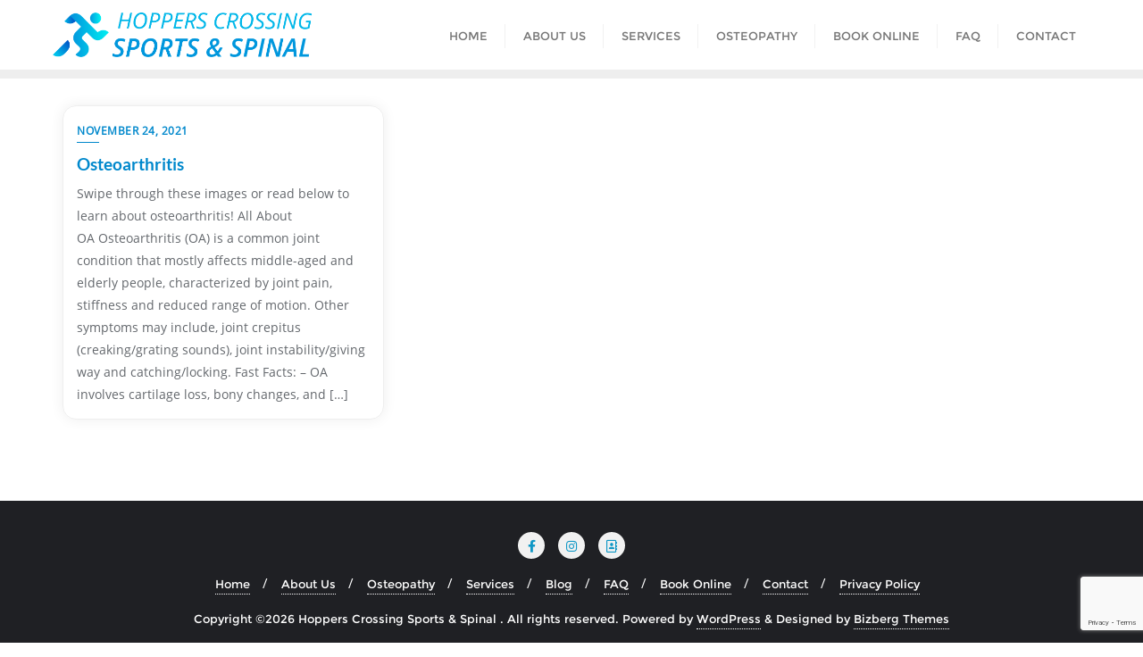

--- FILE ---
content_type: text/html; charset=utf-8
request_url: https://www.google.com/recaptcha/api2/anchor?ar=1&k=6LclAQ8jAAAAAOW9W50xB_x5KCROzt3Lnze-7Mle&co=aHR0cHM6Ly9ob3BwZXJzb3N0ZW8uY29tLmF1OjQ0Mw..&hl=en&v=PoyoqOPhxBO7pBk68S4YbpHZ&size=invisible&anchor-ms=20000&execute-ms=30000&cb=baihmz5hdyb4
body_size: 48742
content:
<!DOCTYPE HTML><html dir="ltr" lang="en"><head><meta http-equiv="Content-Type" content="text/html; charset=UTF-8">
<meta http-equiv="X-UA-Compatible" content="IE=edge">
<title>reCAPTCHA</title>
<style type="text/css">
/* cyrillic-ext */
@font-face {
  font-family: 'Roboto';
  font-style: normal;
  font-weight: 400;
  font-stretch: 100%;
  src: url(//fonts.gstatic.com/s/roboto/v48/KFO7CnqEu92Fr1ME7kSn66aGLdTylUAMa3GUBHMdazTgWw.woff2) format('woff2');
  unicode-range: U+0460-052F, U+1C80-1C8A, U+20B4, U+2DE0-2DFF, U+A640-A69F, U+FE2E-FE2F;
}
/* cyrillic */
@font-face {
  font-family: 'Roboto';
  font-style: normal;
  font-weight: 400;
  font-stretch: 100%;
  src: url(//fonts.gstatic.com/s/roboto/v48/KFO7CnqEu92Fr1ME7kSn66aGLdTylUAMa3iUBHMdazTgWw.woff2) format('woff2');
  unicode-range: U+0301, U+0400-045F, U+0490-0491, U+04B0-04B1, U+2116;
}
/* greek-ext */
@font-face {
  font-family: 'Roboto';
  font-style: normal;
  font-weight: 400;
  font-stretch: 100%;
  src: url(//fonts.gstatic.com/s/roboto/v48/KFO7CnqEu92Fr1ME7kSn66aGLdTylUAMa3CUBHMdazTgWw.woff2) format('woff2');
  unicode-range: U+1F00-1FFF;
}
/* greek */
@font-face {
  font-family: 'Roboto';
  font-style: normal;
  font-weight: 400;
  font-stretch: 100%;
  src: url(//fonts.gstatic.com/s/roboto/v48/KFO7CnqEu92Fr1ME7kSn66aGLdTylUAMa3-UBHMdazTgWw.woff2) format('woff2');
  unicode-range: U+0370-0377, U+037A-037F, U+0384-038A, U+038C, U+038E-03A1, U+03A3-03FF;
}
/* math */
@font-face {
  font-family: 'Roboto';
  font-style: normal;
  font-weight: 400;
  font-stretch: 100%;
  src: url(//fonts.gstatic.com/s/roboto/v48/KFO7CnqEu92Fr1ME7kSn66aGLdTylUAMawCUBHMdazTgWw.woff2) format('woff2');
  unicode-range: U+0302-0303, U+0305, U+0307-0308, U+0310, U+0312, U+0315, U+031A, U+0326-0327, U+032C, U+032F-0330, U+0332-0333, U+0338, U+033A, U+0346, U+034D, U+0391-03A1, U+03A3-03A9, U+03B1-03C9, U+03D1, U+03D5-03D6, U+03F0-03F1, U+03F4-03F5, U+2016-2017, U+2034-2038, U+203C, U+2040, U+2043, U+2047, U+2050, U+2057, U+205F, U+2070-2071, U+2074-208E, U+2090-209C, U+20D0-20DC, U+20E1, U+20E5-20EF, U+2100-2112, U+2114-2115, U+2117-2121, U+2123-214F, U+2190, U+2192, U+2194-21AE, U+21B0-21E5, U+21F1-21F2, U+21F4-2211, U+2213-2214, U+2216-22FF, U+2308-230B, U+2310, U+2319, U+231C-2321, U+2336-237A, U+237C, U+2395, U+239B-23B7, U+23D0, U+23DC-23E1, U+2474-2475, U+25AF, U+25B3, U+25B7, U+25BD, U+25C1, U+25CA, U+25CC, U+25FB, U+266D-266F, U+27C0-27FF, U+2900-2AFF, U+2B0E-2B11, U+2B30-2B4C, U+2BFE, U+3030, U+FF5B, U+FF5D, U+1D400-1D7FF, U+1EE00-1EEFF;
}
/* symbols */
@font-face {
  font-family: 'Roboto';
  font-style: normal;
  font-weight: 400;
  font-stretch: 100%;
  src: url(//fonts.gstatic.com/s/roboto/v48/KFO7CnqEu92Fr1ME7kSn66aGLdTylUAMaxKUBHMdazTgWw.woff2) format('woff2');
  unicode-range: U+0001-000C, U+000E-001F, U+007F-009F, U+20DD-20E0, U+20E2-20E4, U+2150-218F, U+2190, U+2192, U+2194-2199, U+21AF, U+21E6-21F0, U+21F3, U+2218-2219, U+2299, U+22C4-22C6, U+2300-243F, U+2440-244A, U+2460-24FF, U+25A0-27BF, U+2800-28FF, U+2921-2922, U+2981, U+29BF, U+29EB, U+2B00-2BFF, U+4DC0-4DFF, U+FFF9-FFFB, U+10140-1018E, U+10190-1019C, U+101A0, U+101D0-101FD, U+102E0-102FB, U+10E60-10E7E, U+1D2C0-1D2D3, U+1D2E0-1D37F, U+1F000-1F0FF, U+1F100-1F1AD, U+1F1E6-1F1FF, U+1F30D-1F30F, U+1F315, U+1F31C, U+1F31E, U+1F320-1F32C, U+1F336, U+1F378, U+1F37D, U+1F382, U+1F393-1F39F, U+1F3A7-1F3A8, U+1F3AC-1F3AF, U+1F3C2, U+1F3C4-1F3C6, U+1F3CA-1F3CE, U+1F3D4-1F3E0, U+1F3ED, U+1F3F1-1F3F3, U+1F3F5-1F3F7, U+1F408, U+1F415, U+1F41F, U+1F426, U+1F43F, U+1F441-1F442, U+1F444, U+1F446-1F449, U+1F44C-1F44E, U+1F453, U+1F46A, U+1F47D, U+1F4A3, U+1F4B0, U+1F4B3, U+1F4B9, U+1F4BB, U+1F4BF, U+1F4C8-1F4CB, U+1F4D6, U+1F4DA, U+1F4DF, U+1F4E3-1F4E6, U+1F4EA-1F4ED, U+1F4F7, U+1F4F9-1F4FB, U+1F4FD-1F4FE, U+1F503, U+1F507-1F50B, U+1F50D, U+1F512-1F513, U+1F53E-1F54A, U+1F54F-1F5FA, U+1F610, U+1F650-1F67F, U+1F687, U+1F68D, U+1F691, U+1F694, U+1F698, U+1F6AD, U+1F6B2, U+1F6B9-1F6BA, U+1F6BC, U+1F6C6-1F6CF, U+1F6D3-1F6D7, U+1F6E0-1F6EA, U+1F6F0-1F6F3, U+1F6F7-1F6FC, U+1F700-1F7FF, U+1F800-1F80B, U+1F810-1F847, U+1F850-1F859, U+1F860-1F887, U+1F890-1F8AD, U+1F8B0-1F8BB, U+1F8C0-1F8C1, U+1F900-1F90B, U+1F93B, U+1F946, U+1F984, U+1F996, U+1F9E9, U+1FA00-1FA6F, U+1FA70-1FA7C, U+1FA80-1FA89, U+1FA8F-1FAC6, U+1FACE-1FADC, U+1FADF-1FAE9, U+1FAF0-1FAF8, U+1FB00-1FBFF;
}
/* vietnamese */
@font-face {
  font-family: 'Roboto';
  font-style: normal;
  font-weight: 400;
  font-stretch: 100%;
  src: url(//fonts.gstatic.com/s/roboto/v48/KFO7CnqEu92Fr1ME7kSn66aGLdTylUAMa3OUBHMdazTgWw.woff2) format('woff2');
  unicode-range: U+0102-0103, U+0110-0111, U+0128-0129, U+0168-0169, U+01A0-01A1, U+01AF-01B0, U+0300-0301, U+0303-0304, U+0308-0309, U+0323, U+0329, U+1EA0-1EF9, U+20AB;
}
/* latin-ext */
@font-face {
  font-family: 'Roboto';
  font-style: normal;
  font-weight: 400;
  font-stretch: 100%;
  src: url(//fonts.gstatic.com/s/roboto/v48/KFO7CnqEu92Fr1ME7kSn66aGLdTylUAMa3KUBHMdazTgWw.woff2) format('woff2');
  unicode-range: U+0100-02BA, U+02BD-02C5, U+02C7-02CC, U+02CE-02D7, U+02DD-02FF, U+0304, U+0308, U+0329, U+1D00-1DBF, U+1E00-1E9F, U+1EF2-1EFF, U+2020, U+20A0-20AB, U+20AD-20C0, U+2113, U+2C60-2C7F, U+A720-A7FF;
}
/* latin */
@font-face {
  font-family: 'Roboto';
  font-style: normal;
  font-weight: 400;
  font-stretch: 100%;
  src: url(//fonts.gstatic.com/s/roboto/v48/KFO7CnqEu92Fr1ME7kSn66aGLdTylUAMa3yUBHMdazQ.woff2) format('woff2');
  unicode-range: U+0000-00FF, U+0131, U+0152-0153, U+02BB-02BC, U+02C6, U+02DA, U+02DC, U+0304, U+0308, U+0329, U+2000-206F, U+20AC, U+2122, U+2191, U+2193, U+2212, U+2215, U+FEFF, U+FFFD;
}
/* cyrillic-ext */
@font-face {
  font-family: 'Roboto';
  font-style: normal;
  font-weight: 500;
  font-stretch: 100%;
  src: url(//fonts.gstatic.com/s/roboto/v48/KFO7CnqEu92Fr1ME7kSn66aGLdTylUAMa3GUBHMdazTgWw.woff2) format('woff2');
  unicode-range: U+0460-052F, U+1C80-1C8A, U+20B4, U+2DE0-2DFF, U+A640-A69F, U+FE2E-FE2F;
}
/* cyrillic */
@font-face {
  font-family: 'Roboto';
  font-style: normal;
  font-weight: 500;
  font-stretch: 100%;
  src: url(//fonts.gstatic.com/s/roboto/v48/KFO7CnqEu92Fr1ME7kSn66aGLdTylUAMa3iUBHMdazTgWw.woff2) format('woff2');
  unicode-range: U+0301, U+0400-045F, U+0490-0491, U+04B0-04B1, U+2116;
}
/* greek-ext */
@font-face {
  font-family: 'Roboto';
  font-style: normal;
  font-weight: 500;
  font-stretch: 100%;
  src: url(//fonts.gstatic.com/s/roboto/v48/KFO7CnqEu92Fr1ME7kSn66aGLdTylUAMa3CUBHMdazTgWw.woff2) format('woff2');
  unicode-range: U+1F00-1FFF;
}
/* greek */
@font-face {
  font-family: 'Roboto';
  font-style: normal;
  font-weight: 500;
  font-stretch: 100%;
  src: url(//fonts.gstatic.com/s/roboto/v48/KFO7CnqEu92Fr1ME7kSn66aGLdTylUAMa3-UBHMdazTgWw.woff2) format('woff2');
  unicode-range: U+0370-0377, U+037A-037F, U+0384-038A, U+038C, U+038E-03A1, U+03A3-03FF;
}
/* math */
@font-face {
  font-family: 'Roboto';
  font-style: normal;
  font-weight: 500;
  font-stretch: 100%;
  src: url(//fonts.gstatic.com/s/roboto/v48/KFO7CnqEu92Fr1ME7kSn66aGLdTylUAMawCUBHMdazTgWw.woff2) format('woff2');
  unicode-range: U+0302-0303, U+0305, U+0307-0308, U+0310, U+0312, U+0315, U+031A, U+0326-0327, U+032C, U+032F-0330, U+0332-0333, U+0338, U+033A, U+0346, U+034D, U+0391-03A1, U+03A3-03A9, U+03B1-03C9, U+03D1, U+03D5-03D6, U+03F0-03F1, U+03F4-03F5, U+2016-2017, U+2034-2038, U+203C, U+2040, U+2043, U+2047, U+2050, U+2057, U+205F, U+2070-2071, U+2074-208E, U+2090-209C, U+20D0-20DC, U+20E1, U+20E5-20EF, U+2100-2112, U+2114-2115, U+2117-2121, U+2123-214F, U+2190, U+2192, U+2194-21AE, U+21B0-21E5, U+21F1-21F2, U+21F4-2211, U+2213-2214, U+2216-22FF, U+2308-230B, U+2310, U+2319, U+231C-2321, U+2336-237A, U+237C, U+2395, U+239B-23B7, U+23D0, U+23DC-23E1, U+2474-2475, U+25AF, U+25B3, U+25B7, U+25BD, U+25C1, U+25CA, U+25CC, U+25FB, U+266D-266F, U+27C0-27FF, U+2900-2AFF, U+2B0E-2B11, U+2B30-2B4C, U+2BFE, U+3030, U+FF5B, U+FF5D, U+1D400-1D7FF, U+1EE00-1EEFF;
}
/* symbols */
@font-face {
  font-family: 'Roboto';
  font-style: normal;
  font-weight: 500;
  font-stretch: 100%;
  src: url(//fonts.gstatic.com/s/roboto/v48/KFO7CnqEu92Fr1ME7kSn66aGLdTylUAMaxKUBHMdazTgWw.woff2) format('woff2');
  unicode-range: U+0001-000C, U+000E-001F, U+007F-009F, U+20DD-20E0, U+20E2-20E4, U+2150-218F, U+2190, U+2192, U+2194-2199, U+21AF, U+21E6-21F0, U+21F3, U+2218-2219, U+2299, U+22C4-22C6, U+2300-243F, U+2440-244A, U+2460-24FF, U+25A0-27BF, U+2800-28FF, U+2921-2922, U+2981, U+29BF, U+29EB, U+2B00-2BFF, U+4DC0-4DFF, U+FFF9-FFFB, U+10140-1018E, U+10190-1019C, U+101A0, U+101D0-101FD, U+102E0-102FB, U+10E60-10E7E, U+1D2C0-1D2D3, U+1D2E0-1D37F, U+1F000-1F0FF, U+1F100-1F1AD, U+1F1E6-1F1FF, U+1F30D-1F30F, U+1F315, U+1F31C, U+1F31E, U+1F320-1F32C, U+1F336, U+1F378, U+1F37D, U+1F382, U+1F393-1F39F, U+1F3A7-1F3A8, U+1F3AC-1F3AF, U+1F3C2, U+1F3C4-1F3C6, U+1F3CA-1F3CE, U+1F3D4-1F3E0, U+1F3ED, U+1F3F1-1F3F3, U+1F3F5-1F3F7, U+1F408, U+1F415, U+1F41F, U+1F426, U+1F43F, U+1F441-1F442, U+1F444, U+1F446-1F449, U+1F44C-1F44E, U+1F453, U+1F46A, U+1F47D, U+1F4A3, U+1F4B0, U+1F4B3, U+1F4B9, U+1F4BB, U+1F4BF, U+1F4C8-1F4CB, U+1F4D6, U+1F4DA, U+1F4DF, U+1F4E3-1F4E6, U+1F4EA-1F4ED, U+1F4F7, U+1F4F9-1F4FB, U+1F4FD-1F4FE, U+1F503, U+1F507-1F50B, U+1F50D, U+1F512-1F513, U+1F53E-1F54A, U+1F54F-1F5FA, U+1F610, U+1F650-1F67F, U+1F687, U+1F68D, U+1F691, U+1F694, U+1F698, U+1F6AD, U+1F6B2, U+1F6B9-1F6BA, U+1F6BC, U+1F6C6-1F6CF, U+1F6D3-1F6D7, U+1F6E0-1F6EA, U+1F6F0-1F6F3, U+1F6F7-1F6FC, U+1F700-1F7FF, U+1F800-1F80B, U+1F810-1F847, U+1F850-1F859, U+1F860-1F887, U+1F890-1F8AD, U+1F8B0-1F8BB, U+1F8C0-1F8C1, U+1F900-1F90B, U+1F93B, U+1F946, U+1F984, U+1F996, U+1F9E9, U+1FA00-1FA6F, U+1FA70-1FA7C, U+1FA80-1FA89, U+1FA8F-1FAC6, U+1FACE-1FADC, U+1FADF-1FAE9, U+1FAF0-1FAF8, U+1FB00-1FBFF;
}
/* vietnamese */
@font-face {
  font-family: 'Roboto';
  font-style: normal;
  font-weight: 500;
  font-stretch: 100%;
  src: url(//fonts.gstatic.com/s/roboto/v48/KFO7CnqEu92Fr1ME7kSn66aGLdTylUAMa3OUBHMdazTgWw.woff2) format('woff2');
  unicode-range: U+0102-0103, U+0110-0111, U+0128-0129, U+0168-0169, U+01A0-01A1, U+01AF-01B0, U+0300-0301, U+0303-0304, U+0308-0309, U+0323, U+0329, U+1EA0-1EF9, U+20AB;
}
/* latin-ext */
@font-face {
  font-family: 'Roboto';
  font-style: normal;
  font-weight: 500;
  font-stretch: 100%;
  src: url(//fonts.gstatic.com/s/roboto/v48/KFO7CnqEu92Fr1ME7kSn66aGLdTylUAMa3KUBHMdazTgWw.woff2) format('woff2');
  unicode-range: U+0100-02BA, U+02BD-02C5, U+02C7-02CC, U+02CE-02D7, U+02DD-02FF, U+0304, U+0308, U+0329, U+1D00-1DBF, U+1E00-1E9F, U+1EF2-1EFF, U+2020, U+20A0-20AB, U+20AD-20C0, U+2113, U+2C60-2C7F, U+A720-A7FF;
}
/* latin */
@font-face {
  font-family: 'Roboto';
  font-style: normal;
  font-weight: 500;
  font-stretch: 100%;
  src: url(//fonts.gstatic.com/s/roboto/v48/KFO7CnqEu92Fr1ME7kSn66aGLdTylUAMa3yUBHMdazQ.woff2) format('woff2');
  unicode-range: U+0000-00FF, U+0131, U+0152-0153, U+02BB-02BC, U+02C6, U+02DA, U+02DC, U+0304, U+0308, U+0329, U+2000-206F, U+20AC, U+2122, U+2191, U+2193, U+2212, U+2215, U+FEFF, U+FFFD;
}
/* cyrillic-ext */
@font-face {
  font-family: 'Roboto';
  font-style: normal;
  font-weight: 900;
  font-stretch: 100%;
  src: url(//fonts.gstatic.com/s/roboto/v48/KFO7CnqEu92Fr1ME7kSn66aGLdTylUAMa3GUBHMdazTgWw.woff2) format('woff2');
  unicode-range: U+0460-052F, U+1C80-1C8A, U+20B4, U+2DE0-2DFF, U+A640-A69F, U+FE2E-FE2F;
}
/* cyrillic */
@font-face {
  font-family: 'Roboto';
  font-style: normal;
  font-weight: 900;
  font-stretch: 100%;
  src: url(//fonts.gstatic.com/s/roboto/v48/KFO7CnqEu92Fr1ME7kSn66aGLdTylUAMa3iUBHMdazTgWw.woff2) format('woff2');
  unicode-range: U+0301, U+0400-045F, U+0490-0491, U+04B0-04B1, U+2116;
}
/* greek-ext */
@font-face {
  font-family: 'Roboto';
  font-style: normal;
  font-weight: 900;
  font-stretch: 100%;
  src: url(//fonts.gstatic.com/s/roboto/v48/KFO7CnqEu92Fr1ME7kSn66aGLdTylUAMa3CUBHMdazTgWw.woff2) format('woff2');
  unicode-range: U+1F00-1FFF;
}
/* greek */
@font-face {
  font-family: 'Roboto';
  font-style: normal;
  font-weight: 900;
  font-stretch: 100%;
  src: url(//fonts.gstatic.com/s/roboto/v48/KFO7CnqEu92Fr1ME7kSn66aGLdTylUAMa3-UBHMdazTgWw.woff2) format('woff2');
  unicode-range: U+0370-0377, U+037A-037F, U+0384-038A, U+038C, U+038E-03A1, U+03A3-03FF;
}
/* math */
@font-face {
  font-family: 'Roboto';
  font-style: normal;
  font-weight: 900;
  font-stretch: 100%;
  src: url(//fonts.gstatic.com/s/roboto/v48/KFO7CnqEu92Fr1ME7kSn66aGLdTylUAMawCUBHMdazTgWw.woff2) format('woff2');
  unicode-range: U+0302-0303, U+0305, U+0307-0308, U+0310, U+0312, U+0315, U+031A, U+0326-0327, U+032C, U+032F-0330, U+0332-0333, U+0338, U+033A, U+0346, U+034D, U+0391-03A1, U+03A3-03A9, U+03B1-03C9, U+03D1, U+03D5-03D6, U+03F0-03F1, U+03F4-03F5, U+2016-2017, U+2034-2038, U+203C, U+2040, U+2043, U+2047, U+2050, U+2057, U+205F, U+2070-2071, U+2074-208E, U+2090-209C, U+20D0-20DC, U+20E1, U+20E5-20EF, U+2100-2112, U+2114-2115, U+2117-2121, U+2123-214F, U+2190, U+2192, U+2194-21AE, U+21B0-21E5, U+21F1-21F2, U+21F4-2211, U+2213-2214, U+2216-22FF, U+2308-230B, U+2310, U+2319, U+231C-2321, U+2336-237A, U+237C, U+2395, U+239B-23B7, U+23D0, U+23DC-23E1, U+2474-2475, U+25AF, U+25B3, U+25B7, U+25BD, U+25C1, U+25CA, U+25CC, U+25FB, U+266D-266F, U+27C0-27FF, U+2900-2AFF, U+2B0E-2B11, U+2B30-2B4C, U+2BFE, U+3030, U+FF5B, U+FF5D, U+1D400-1D7FF, U+1EE00-1EEFF;
}
/* symbols */
@font-face {
  font-family: 'Roboto';
  font-style: normal;
  font-weight: 900;
  font-stretch: 100%;
  src: url(//fonts.gstatic.com/s/roboto/v48/KFO7CnqEu92Fr1ME7kSn66aGLdTylUAMaxKUBHMdazTgWw.woff2) format('woff2');
  unicode-range: U+0001-000C, U+000E-001F, U+007F-009F, U+20DD-20E0, U+20E2-20E4, U+2150-218F, U+2190, U+2192, U+2194-2199, U+21AF, U+21E6-21F0, U+21F3, U+2218-2219, U+2299, U+22C4-22C6, U+2300-243F, U+2440-244A, U+2460-24FF, U+25A0-27BF, U+2800-28FF, U+2921-2922, U+2981, U+29BF, U+29EB, U+2B00-2BFF, U+4DC0-4DFF, U+FFF9-FFFB, U+10140-1018E, U+10190-1019C, U+101A0, U+101D0-101FD, U+102E0-102FB, U+10E60-10E7E, U+1D2C0-1D2D3, U+1D2E0-1D37F, U+1F000-1F0FF, U+1F100-1F1AD, U+1F1E6-1F1FF, U+1F30D-1F30F, U+1F315, U+1F31C, U+1F31E, U+1F320-1F32C, U+1F336, U+1F378, U+1F37D, U+1F382, U+1F393-1F39F, U+1F3A7-1F3A8, U+1F3AC-1F3AF, U+1F3C2, U+1F3C4-1F3C6, U+1F3CA-1F3CE, U+1F3D4-1F3E0, U+1F3ED, U+1F3F1-1F3F3, U+1F3F5-1F3F7, U+1F408, U+1F415, U+1F41F, U+1F426, U+1F43F, U+1F441-1F442, U+1F444, U+1F446-1F449, U+1F44C-1F44E, U+1F453, U+1F46A, U+1F47D, U+1F4A3, U+1F4B0, U+1F4B3, U+1F4B9, U+1F4BB, U+1F4BF, U+1F4C8-1F4CB, U+1F4D6, U+1F4DA, U+1F4DF, U+1F4E3-1F4E6, U+1F4EA-1F4ED, U+1F4F7, U+1F4F9-1F4FB, U+1F4FD-1F4FE, U+1F503, U+1F507-1F50B, U+1F50D, U+1F512-1F513, U+1F53E-1F54A, U+1F54F-1F5FA, U+1F610, U+1F650-1F67F, U+1F687, U+1F68D, U+1F691, U+1F694, U+1F698, U+1F6AD, U+1F6B2, U+1F6B9-1F6BA, U+1F6BC, U+1F6C6-1F6CF, U+1F6D3-1F6D7, U+1F6E0-1F6EA, U+1F6F0-1F6F3, U+1F6F7-1F6FC, U+1F700-1F7FF, U+1F800-1F80B, U+1F810-1F847, U+1F850-1F859, U+1F860-1F887, U+1F890-1F8AD, U+1F8B0-1F8BB, U+1F8C0-1F8C1, U+1F900-1F90B, U+1F93B, U+1F946, U+1F984, U+1F996, U+1F9E9, U+1FA00-1FA6F, U+1FA70-1FA7C, U+1FA80-1FA89, U+1FA8F-1FAC6, U+1FACE-1FADC, U+1FADF-1FAE9, U+1FAF0-1FAF8, U+1FB00-1FBFF;
}
/* vietnamese */
@font-face {
  font-family: 'Roboto';
  font-style: normal;
  font-weight: 900;
  font-stretch: 100%;
  src: url(//fonts.gstatic.com/s/roboto/v48/KFO7CnqEu92Fr1ME7kSn66aGLdTylUAMa3OUBHMdazTgWw.woff2) format('woff2');
  unicode-range: U+0102-0103, U+0110-0111, U+0128-0129, U+0168-0169, U+01A0-01A1, U+01AF-01B0, U+0300-0301, U+0303-0304, U+0308-0309, U+0323, U+0329, U+1EA0-1EF9, U+20AB;
}
/* latin-ext */
@font-face {
  font-family: 'Roboto';
  font-style: normal;
  font-weight: 900;
  font-stretch: 100%;
  src: url(//fonts.gstatic.com/s/roboto/v48/KFO7CnqEu92Fr1ME7kSn66aGLdTylUAMa3KUBHMdazTgWw.woff2) format('woff2');
  unicode-range: U+0100-02BA, U+02BD-02C5, U+02C7-02CC, U+02CE-02D7, U+02DD-02FF, U+0304, U+0308, U+0329, U+1D00-1DBF, U+1E00-1E9F, U+1EF2-1EFF, U+2020, U+20A0-20AB, U+20AD-20C0, U+2113, U+2C60-2C7F, U+A720-A7FF;
}
/* latin */
@font-face {
  font-family: 'Roboto';
  font-style: normal;
  font-weight: 900;
  font-stretch: 100%;
  src: url(//fonts.gstatic.com/s/roboto/v48/KFO7CnqEu92Fr1ME7kSn66aGLdTylUAMa3yUBHMdazQ.woff2) format('woff2');
  unicode-range: U+0000-00FF, U+0131, U+0152-0153, U+02BB-02BC, U+02C6, U+02DA, U+02DC, U+0304, U+0308, U+0329, U+2000-206F, U+20AC, U+2122, U+2191, U+2193, U+2212, U+2215, U+FEFF, U+FFFD;
}

</style>
<link rel="stylesheet" type="text/css" href="https://www.gstatic.com/recaptcha/releases/PoyoqOPhxBO7pBk68S4YbpHZ/styles__ltr.css">
<script nonce="Q8sJz3dE6nh7yKLhLWyOTw" type="text/javascript">window['__recaptcha_api'] = 'https://www.google.com/recaptcha/api2/';</script>
<script type="text/javascript" src="https://www.gstatic.com/recaptcha/releases/PoyoqOPhxBO7pBk68S4YbpHZ/recaptcha__en.js" nonce="Q8sJz3dE6nh7yKLhLWyOTw">
      
    </script></head>
<body><div id="rc-anchor-alert" class="rc-anchor-alert"></div>
<input type="hidden" id="recaptcha-token" value="[base64]">
<script type="text/javascript" nonce="Q8sJz3dE6nh7yKLhLWyOTw">
      recaptcha.anchor.Main.init("[\x22ainput\x22,[\x22bgdata\x22,\x22\x22,\[base64]/[base64]/[base64]/[base64]/[base64]/[base64]/[base64]/[base64]/[base64]/[base64]\\u003d\x22,\[base64]\\u003d\x22,\x22w5xbw5/Ct0nCvkEVPijDpsKAdcKKw6U7w5rDkWDDk3k9w5LCrELCusOKKFYaBgJjaFjDg0xswq7Dh0/DjcO+w7rDlj3DhMO2bsKIwp7CicOoEMOIJQbDjzQiWcOVXEzDl8O4U8KMMsK2w5/CjMKowqgQwpTChUvChjxKQWtMSVTDkUnDm8O+R8OAw5vCiMKgwrXCucOswoV7d3YLMj4rWHcmScOEwoHCjR/[base64]/BF7CpMKpWFPCrcK1QcKldcO1wqBTacKOdWIDw4HDiVrDjgw5w4UPRTpYw6tjwovDsk/DmQsSFEV+w4HDu8KDw54bwoc2D8K0wqMvwrLCqcO2w7vDkhbDgsOIw6PCnlICOBXCrcOSw4dDbMO7w5Fpw7PCsRBew7Vdc21/OMOiwo9LwoDCmsKkw4pue8K1OcObe8K5Inx8w54Xw4/CqcOBw6vCoWTCpFxoRUoow4rCoA8Jw69qJ8KbwqBNTMOIOT5weFARUsKgwqrChhsVKMKswrZjSsOjO8KAwoDDoEEyw5/Cv8K3wpNgw5sLRcOHwrHCnRTCjcKwwqnDisOeZ8KcTifDojHCnjPDr8KVwoHCo8OEw5dWwqsJw7LDq0DCh8OawrbCi1/[base64]/[base64]/[base64]/CqRV5w71vw4nDi3DDnGrCnMOewrtyGMOJAMKaJQ7ChMK6ccKGw7N1w4nCnT1Ewo4rEHnDjhByw6kLPkBBX0nCn8KZwr7Di8O2Ug5fwrfChkMPesOuATkEw7dYwoHCumjCgG/DnGjCl8OxwrAkw5F/w6/Cl8K6RMKITAzCi8KQwp4fw65jw5Fuw4hRw6ErwoYbw7IZDQZxw6sEBWkyc2nCsHgbw4fDmcKlw4jCncKaRsO0a8O1wqlhwo1/MUTCkidRHFocwoTDlxIZw4TDvcK3w70sdzJawrbClcKMSjXCq8K1BMK0KAvCsUsKf23Di8OfUVFOVMKzPHbDpsKrM8K9RizDtU46w6vDnMKhOcOgwonDrCbCgsKzVGvDikkdw5dFwooCwqdmc8OAJ2EHdhYOw5hGBijDu8KUZ8O/[base64]/CgGHCrAvCr3TDvlI9LMKBMMKRwo7ChTXDnlDDosK1fzTDtcKAGMODwrnDpMKweMO2O8KQw68jZ1kRw4HDvGnClsKQw5rCqR/Ck1TDsiVsw4HCu8ORwo4/[base64]/[base64]/w6lHSMKcTsKJw6bCvcKjFzJ2NnPDjcOvesKoJ0grdiLDv8O0CU18EkYuwqNCw4wqBcO9w4Bgw4DDtDtEc3rDsMKLw5MmwqcqEgwWw63CssKWLsKRfxfCm8Ojw7LCqcKvw6PDhsKUwoHCgTnDnMKzwrk/wqfDmMKhPyPCsGFWKcKpwpTCr8KIwqEsw64+csOnwqQMRsOCAMK5wobDnjlSwpbDu8OdCcKpwoFsWkYUwpEww6/[base64]/w57DkQ0pXwPCmMKkbkTClcOqw5kRYRVtLFPDjGjCs8Kyw43Dj8KMVsO7w58rw7XCmMKOZ8O9TMO0JW1gw6lMDsOdwq9jw6vCo0zCnMKrMcKSwqvCsU3DlkHDvcKhTHhFwrwnbwrCslfDk0HCrcOrPSJlw4DDknPCk8KEw6DDpcK2cDwhacKawp/CmSrCssKNa1YFw5wawojChkXDngc8OcOFw4LDtcK8AB3CgsKHRgzCtsOGTSnDu8OcZQzDgn0eOsKiZ8OOwp/Ck8Kbwr/CtU/DgcKxwo1NU8OKwohuwqDCi3vCqnPDiMKQHQDCkwTChMOQc2fDhsOFw53Cq25vJsKmXgzDl8KCX8OVfcKew4gCwr1Dwr7CjcKdwpXClcOQwqYNwo/Cm8OZw6DDqi3DlEBuRgp0axNEw4gHPMOhw7khwpXDkUtSPVjCjA05wqBDwoZEw7HDmjPDmi8Yw7bCuX48woDDlRnDmnADwodAw79Gw4wRYjbCn8KAYcOewrTCnMOpwqB1wodiaQwCfSpAZUvCoTUff8Opw5TCqA49MUDDsjAOFsKxwr3DvMK7NsOMw4J6wqskwp/ClkFBw6B2DypEaz5+CcOXKsOSwo5ywrfDm8KywqZUBMKzwqFaD8OGwpwwATsCwqx7w7TCo8OjHMOTwr7DuMOyw4XCm8OwcUIrFwPCrjtnF8OAwp3DihXDlw/DuiHCncOowospCSPDhW/DlMKsZ8OIw7MBw6oQw5TCsMOBw4BDbzjChwlLLQYawrPChsKcIsO/w4nCnjxNw7YPWQjCi8OIYMO9bMKxYMOJwqLCq39EwrnCv8Kwwo0QworCq2HCscOtacO4w6Buwo7CvgLCoGxTaR7DjcKJw7VCZFzCoGnDocK2e1vDnjUYbhbDgDPDk8KWw7cReRldI8Ocw4HChU9Sw7LCi8O6wqg3wr19wpMrwrY5P8K2wr/CiMKdw4d1EQRBesK+VHzCocKWCMKDw7kDw6gvwr9WW3YnwrjCicOow7DDrxAEw4pnwoVZw4wuwrXCnHrCpy3DncOXXSjCmcOGen/CmcK3MWfDh8OpaGNea3Z5wqbDn05BwrQAwrRzw4Q8wqNvbwTDl1QSEMKew6HCvsKWPcKSSirCoX1ow4Z5w4vCm8O2bU1rw5zDncK0Bm3DnMKPw5HCuGnDgMK9wp8MacKpw4pdXjHDt8KWwrvDnzHCjw/DrsO5AWbCk8OaAGPCucOjwpYZwrnCh3JBw6DCt0LDpRDDmcOWw5/Dj0cKw57Dj8KDwoLDt3TCmsKLw63DkcOZb8KxDAwUEsO0R1JTFVw4w6Vfw6nDnibCt23DtcO+EyPDhxrCj8OHCcO/wqPCtsOrw4oxw4jDv1rChG0tYEs0w5PDpzrDgsOAw63CkMKLK8O2w7EwZyNcwrp1BGtbUzNpQcKtCQPDhcOKcDAbw5MYw5XDv8OOVcKSX2XCkQsLwrA6DnDDrWUzW8OHwovDokLCvGJTAMObc1FxwqfCiUxSw4YSbsKBwr/CncOEKMOew47Ct3LDumJ0wrhpwo7DoMOqwqloMsK/[base64]/CvybDryvCqgEqMsOjBGwpw64vwpTCuMOuwpHCncKASSVmw4HDsDF0w7QGXGVefRDCvDXCtlDCsMOwwq8Uw5TDv8O1w70QOzt5TMO+w5HDjxvDp23DoMOBF8Ocw5LCrn7CgsKXH8Klw7oHJAIsV8O/w4tzcCHDhsOZDcOaw6DDtnYLcAvCghV2wqppw6LDjS/DmjI7wq3CisKew4cXwrbDoWsVJcO5X1wYwqNVNMKUWnjCssKmfiXDkH0iw4pPTcKqPMOGwph5SMKNQQPDmFhOwqQnwoNpWAgQUMKfTcK7wplVXMKiHsOVSH12wqzDqDPCkMK0wpRWcXwnXEwAw6zDvMKrw4/[base64]/DqsOkAHs2Pw1wwpnCscOJw4c7HcO2R8OKVm4Dwr/[base64]/DusKzB8KYw5jDtFJjO3nCo8OaeBrCiXRjw7nDkcKdf0zDn8OPw5wAwoQHYsKTC8Kof33CiXHChAhRw5hQPkrCrMKLw4nCvsOtw7zCpMO0w4Aqwqc8wqbCucKTwrnCq8OrwrkGw4fCmjPCr1t5w4vDmsO3w7DDoMO5wpLChcKqJ1zDj8K8YVRVM8OuKMO/GxfDv8Kbw658w5HCu8OAwrTDlQ9vS8KMHMKMwrnCo8K/[base64]/w4F9wo3Chk12WxsqTsOEMwzCncO0ScOHwox0GMO8wokmw4TDi8KSw4EAw5IKw4tDfsKaw50hLUPCiCxcwpQ0w7LChcOYCwY1TsONIATDjDbCsR1hBxdCwp09wqrCvwXDvALDvHZUwo/Ckk3DnExAwrkswpnCmXTDisKyw65kL1QAbMK5w7PCmsKVw7PDhMOXw4fDpV0OXMOfw49zw6PDrsK+L2RwwoHCkU8vR8KSw7vCpcOoFMO8w6oZLMOdKsKLTnNRw6QtG8OUw7TCqAnCnMOiaRYjTjQ8w5vCvQAKwp/DtTgLbsKmwrcjTsKQwpTClVHCjsKPw7bDhE5ndXXDh8OlaFTCjywBeirDjMOgw5LDmsOlwrLCoBLCusKeND3DrcKIw4UQw5LCpVBDw69dOsK9f8OgwpDDisKAIxxYw7vDgRE6WxRHTsKew65ma8OVwo3ChgrDgBdBTsOPAx/CicO2wpbCtcK6wqfDvk5FegNxHSViAMOiw7VYSWXDk8KbC8KIbyHCix/CvyDCgcOaw5vCjBLDmMKbwpDChcOmGsOpPMOxN0/CsFkFbMKew6zDsMKpwrnDqMK6w6A3woFZw4LDrcKRS8KUwrfCvx7CqsKaX3vDk8Ocwp4mIw7CjsKPAMOTPcK1w5PCr8OwYDjCq0zCjsOcw7J6wpx6w7B9fkctfBl2wrnCiDXDnD5PSRpAw7YtV0oBN8O6J1F8w4QMGgQowqkDdcKyNMKqbSPDhE/DhcKLw7/DlRrCpsOxHygoO03CkcK7w4jDgMKNb8OnI8Oaw4TCqWXDhMOHIG3Ct8O7XcOowqXDmsOKQCnCshDDkGDDjcO3WcOoSMORSMOrwosbMMOpwr7DnMO+YynCtAAAwqfDgm9/w5Fqw7HDrcODw58vLsK1wrrDuXHCrVDDuMKjdRpMecOuw5fCr8KZE3IXw43ClsK2wqpMNsOYw4fDhFUWw5zDtAgcwpvDvBgewql3M8K2w6skw606DcO8OETDoQYef8OEw5XDksOVw7LClMODw5NMdDvCqcOXwrzCvTRNe8OewrdWTcOHw5B9dMOew4DDtBB/w49Nwq/ClGVlQsOKw7fDg8OSK8KzwpzDucO5e8OswpjCsRd/YWIDVnbChcO2w65rL8OhMhxWw5/DiEnDuTfDg1FaNMK/w5VARsK2wqtuw7bCt8OSakfCusKsJHzClnPDjMOJEcOwwpHCkHQuw5XCmsO/[base64]/CjQ0IAcOJwpvCosKlwqEeRMOoWMOUw7/Cu8OtdhXDtcObwqMuwp1bw5bCk8OobBHCv8KoE8OGw4fCmsKKwqwZwrw/WyTDn8KFcGbCrT/ClGNqQkdofcOgw6HCskAUMHvDgcO7FMO6HsKSMx4xFlwvJlLCvjXDpMOpw5rCocKiw618w43DmQHDugfClDfClsOhw7HCucOXwqY8wrclNjhQaF9Qw5TDjEbDvS7DkxXCv8KKJytsWk1IwoUAwpgKaMKCw4RQOGDCqcKRw5nCqMOYTcOebcKYw43CssK4w5/[base64]/wrNhOMOEwr/[base64]/DqRwmR8O8wrnCqB9HZcK4wow1wog+EG8Jwo9CYTIMwqs2wqQxfEFPwpDDm8KvwpRQwps2Kw3DjsKAGA/[base64]/Dljkxw7zDiMKHwp92IsKsw4EQLBzDgSxFIFBEw7/Cp8K5Uk0xw5zDrMOtwrrCpMOjAMKqw6TDg8KVw5Bzw7bCgsOJw7gtwo3DqsO0wqDDhRhHwrLClxPDr8OTKWjCs1/DnSjCnhd+J8KLOVvDnRhDw7tIw6QkwqnDmWQQwopNwqXDgsOSw4hLwpnDssKxOx9LDcKjX8O+HsK9wrvCnlvCuTXDgwQdwrHCtE/[base64]/DrivDhWs1w5RXesKgdyEJwo/CpsOfR1YwRRPDicKVDlrCshfCh8ObRsOYVXkXwoBQVMKgwrrCsXVOecO+fcKFKE7Du8OTwqdtw4XDolPDu8KiwoobdDI/w6bDr8K5wo1xw4RKI8OXUTNWwoDDmMKjGU/Drw/ChABDfcO7w5hFT8K4UHpHw5DDgxw3a8K0VcO2wo/DmMOVGMKvwozDigzCgMObE2MsLRE3dk7DkzHDi8KdG8ORLsOkSGrDmzIwKCgXHMKCw7M1w7zDkyUPH194FcOZwrtEQGdldhJlwod8wqRwNXpSUcKKw4F9w74Qf2Y/OWxYcQLDqMKJbHQvwq3Ds8K3B8KwVWrDowrDsCQMV1/[base64]/[base64]/w7HDgcKrVsKsw78kw4VGFcKsGMO1VzLCtybDjsOtdMKtccKpw4xqw7NsE8O6w7klwrR/w5IuJ8OEw7DCuMOlSl8Fwq8QwoPDqMOmEcOtw6XCq8KiwpFpwpvDqsKFw7/Dp8KsFw09wop/[base64]/fE5+w6c5Cjl5LsKnw53DsSoZSsK1c8OHY8Olw4hlwr3CvgxcwpnCtcOLX8ORRsKzfMOYwoFSRxXCtVzCqsOkccOuPQHDu08XKz9Iw44uw7PDncOnw6R/Q8O1wrZ4w5vCgQZXw5TDiyvDosKNHg1Zw7hVAVxsw4TCjWDDtsKtJMKQWRwnYcOxwozCnB7CmsKeccKjwpHCkA7Di20kFsKMI0PCiMKpwoFKwqHDuSvDokl4w59XYDPCjsK/PMOnw73DlDR8egdAWsKCIcK8DRHCk8OLQMKNw6RbBMKfw49gOcKHwq4hB3rDv8Oiwo7Ds8Oqw7o4YApCwoLDmn4vTGDCmww/wplbwr/DpFxWwoYCOnZxw5c0worDm8KUw4fDnx81wrUIOcOTw6MLGcO3wrXChcKHT8KZw5MHfGISw6bDmMOodhDDhcKfw5tWw7/Dv30VwqFQQsKjwq3CsMKTJ8KBEWvCnxZCbFDCgsKFFGXDhhfDo8KPwonDksOcw5E5cz7Csk/[base64]/Du8OPw4tHVMKvcMOAX8KTPUnDlmzDiSd+w5DCrsK3OSkDXWrDiDM+PljCscKhWlHDnAzDt1DCiF8tw4FYch3CicOHb8KGw4jCmsOyw4bCq2EhLsKkZQzDqsK3w5fCtDfCmC7Cp8Oka8OrYMKvw51RworCmBNIGFdlw4k1wo1IDlh9YEBHw5wnw5hcw4/Dk2kJBWnClMKhw7xdw7wMw77CjMKaw6XDhcOWa8O/[base64]/[base64]/w44OMhjDu8OQVMOAYMOFdcKKesKVScKBfAxpN8OeC8OvTHZ4w7fCgy/Cl3bChCTCgE7DmVBlw7kkHMO3T2NWwpzDojQjGUTColEDwqnDi2DDl8K1w7rDuEAmw6PCmi1RwqjCmsOowo/DiMKpK2rCmMO3AD0Fwpwlwq9JwpfDgELCsHzCmX5JecKEw5gQe8K7wqkuSkvDhsORbiF5KsKlw77DjyvCjwRVJ0pzw7bClsOXRMOAw59zwpJZwoBawqdia8Kpw6nDtcO1JC7DosO+wqXCrMOnKn7CnMKgwonCgWPDuk3DmMO7Rzola8KZw5ZAw5/DolvCgMOfDMKiYj/DuXfCncKvPcOMIloPw6g+LsOKwooJPcOYHBoLwp7CisOTwphAwrQ2TUHDuV0Owo/DrMKiw7/[base64]/DhxrCh8OJNsOZwpvDncKZe2HDiVXDqTpYwozCgMOzHMOPXTVffGXCnMKBOsOBIMKaM3DDv8OMKMOuYD3DnXzDssO5McOjwqNXwobCvcOrw4bDlBMaOX/DkmkXwrnDqcKFTcKHw5HDjRnCi8KBw7DDr8KqPFjCrcOOIwMfw5woQl7CpsOUw7/DjcO/M0Fdwr4mw4vDoXRJw7scX2jCqyxNw6/Dm0vDnDHDucKCUSfCt8O9w6LDksKTw44UXGovw4cYDcKrY8KDN1/CusKnwprCo8OkIsOowoopHMKZw5rCjsKcw49EKMKiXsKfWzvCpMOKwr87w5cHwoTDgn/CtcOCw6/CqVbDvsKtwrLDtcKeJMOmTFpKwq7CjBEleMKzwp/DlcKPw5bCh8KvbMKFw7zDs8K9D8OgwpbDr8KAwrzDr1M6BEszw6DCvR7Colcuw7BbPgpZwqUrUsObwq4Nwq3DkcOYC8KXGGRoVWHDocOyfw9HesKSwqUWD8KAw4XDv1gQX8KEJ8O5w5bDl0HDosOFwoV9JMKYw7vDpQIuwr/CssOpw6QyBScLb8O0RVPCi3Ypw6UDw4TCiD7DmjXDkcKnw4ctwqzDvVLCpMK4w7PCuHHDr8K7bMOEw48keVzCgsKzURxxwqJDwpDCmMO3w6rCoMOlNMK6wpNjPRnDqsOcCsK8Z8O6XsONwo3CoS7ClMOGw6HCpW9ANkoKw4R0SQXCpsOwDmtFAXxKw4BJw7LDlcOSKS/Ck8OaNHnDgsO6w6DCnR/CiMKRdcKPTsK2w7RJw451wozDsgfCsyjCjsKMwqk4bkVpYMK4wo7DuAHDi8KCOWvDnCEwwpzDoMO6wokQwqLDssOMwr7DlT/DlnYKSmLCjjgoD8KPWsO8w70VW8KdS8OsG3Ekw6/[base64]/DnXJRUsOsEMONAcOKwrBLw4HCthTCvMK4w5MaFcOyU8OcQMOOAcKSwr0Bw4NOwr8oScOYwozClsKiw59+wrvDnsKlw6ZNwooHwr06w7zDvFxLw5shw6TDoMOOwoTCuynCoE7CoRXDlhjDvMOSwp/DmcKLwokfHi4mJlNQTnjCoy3DuMO4w4fDs8KKTcKHwqJtZx3CmBY1dyTCmEtmUsKlKMK/Im/Ct1zDtFfCn1rDn0TCk8O/NCVqw4nDksKsBHnCkcKecsOUwp1jwpnDmsOMwpPCm8OPw4bDocOwTMKaTEvDu8KYSX0Uw6bDhQXCscKjFcKhwqFawpfCoMOxw7gswp/CqUERIMOpwoARAX1jTmkzFWo+eMO+w51XXwXDoxHDrAdjKmXCo8Khw4FVcytOwp0aHmFwLxd1w4d4w5ITwrkFwqfCmDPDu0jCuTnCpDPDvm5UF3cxfn/[base64]/DkyrDmcOzTj7CssOQwqHDu3vCjVDDqFsrw6VHOMOoXMOVwq7CvjnChcOTw411YsOnwqfCjcK6EFUTwqDCiVHCssKuw7tvwo8dYsKADsKHXcOzcRNGwpNROsOFwrTCtT/[base64]/Cj8Oow7HCmiwtR8OLwrHCvw58wr3Dp8KEw6vDqMOBwqzDrMOtH8OcwpfCpnfDrn3DtkYIw5t9wqPCuUorw4fClcKow6nDrAQSGjtjIsOVYMKScMOmT8K4VAxBwqpvw4MzwoZDDFTDkjA5PMKXGMKOw5I3wqLDi8KvY0rCnE46w64gwpjCm3BzwoJnwqwIFVzDmGZ/Dn5+w67Dg8OPNMKlHn3DlMOnw4Vvw5TDnMKbHMO8w7Ylw6MTZTEKwphPSXfCpx7DpS7DqnnDggPDsXJ/w5LCoDfDlcOfw7LCvnvCtsObXFtWwqVwwpI/[base64]/DpsO9wrJARcKaw5J5w4HDusOEw4hXbMOZYy7DvMOmwoh/KsKzw7bCrsOHa8KVw4JXw7N1w5x3wp7ChcKrw6M5w4bCpH/[base64]/[base64]/Cmg7CscOJwqkBw4lGw78RwpHCtMOnwofCmyBXw5JmZG3Dq8KAwqxPZ1gpdDRnZ2zDosK0Xwg8OAdTRMKFbcOJAcKPLAjCnMOIHTXDpcKgDsKcw4bDoDh3FDwZwoQCRsO4w6zCrQJqSMKKUDXDmMOGwogGw5EBKsKEBBLDtkXCjgY3wrs+w4/[base64]/[base64]/[base64]/DhigbYcKRwqJsHmQ8BcOQw5pJZMKsIMOjAlRnFV3Cn8OlPsKeRmnDsMOoDy/DjgTCrTpZw4zCg0ZQbsOBwpjCuGcKADYXw7jDrsO6VQw8I8OkH8Kow47CqUzDv8O+BcO6w4lbw4/CjMKcw77DpmfDvF7CucOsw4fCuAzCmXDCscKmw6wkw7trwoMQTh8Lw4TDhsKRw74+wqjCk8KufMOuwptuXcODw6YrD3vDv1NBw6xIw7Mjw4gewrvCq8O3LGnCuGTDqj3DtzvDo8KrwrfCksO0ZsO+Y8KERG95w5hAw7PCpUTDvMOtJMO0wrpQw6DDoCh/NX7DpC3CqWFOwrPDnhMQATbDg8Kyez5sw6Z1Z8KHNnXCkWpSMMKcw5dvw6fCpsKEdEjCisKtwpZoUcOwSlzCohQ+woQGw79fJjYewrDDk8Kgw5oEHDhqPjDCmsKYB8KeasOGw4VXGCYHwrQ/w7jDjkQ2w5nDm8K4NcOPLsKINMKedF/CmkgybXDDmsKGwphGO8ORw4TDhsK/XnPCtADDq8ObFsKvwqA3wofCisO/[base64]/DnsKVFsOhw5/CusKTW8KfAVzCmzHCgAwlVcKhw53DqMO7w7VIw6ofMMOOw6dtIyjDtCtcOcOzHcKeWz0Vw6p1eMOtRMKawqjCosOBwpJOWTzCrsOfwr/CmAvDjhbDscO2NMOgwr3CmnfDtj7DqXbCoS0Nwp8zF8OIw4LDvMKlwpsQwrnCo8OEVQYvw5Z3XsK8TGp/w5ogw4nDogduUFjCoQ/CqMKpwr5oecO6wrEMw5wnw5fDuMKyLXVpw6/CtXMbSsKrOsKpDMOYwrPCvnkISMK5wqbCjMOQHXJ8w4PDv8OLwpVAXsO6w4/CrDM/[base64]/w5Q9wpt0w6ArBcOyJE3DkGjCpcO2IFPDs8KRwoHCoMKyOx5Uw6LDmTsRZQ/Cij3DumAlwp03wqnDl8O+JGprwrYwTcKOMRTDq0dhdsKKwq/[base64]/Ds8Kvwp87worChWIODANQwrjDvlgUI2VhOCDDj8Olw7Eqw68zw7kPb8KCZsOlwp0bw5EfHmfDk8Osw6Fnw7XCsDQVwr8ca8KQw6rDm8KFa8KVO0LDvcKjw4zDvwJDUHV3wro9EsK2E8K2Bi/CtcOhw4HDrsORPsKmIH8uN3NmwrbDqCgaw6zCvn3Csn9qwpnDisKUwqzDpw/Dp8OCAgs5PcKTw4rDugBdwpHDssO5wqfDksKYSSjCqkBVdhhicxDDokjCl0/[base64]/[base64]/CjcOXw7vCqsKVckrDqGbCkRfDpcKxLMOYfEIYZGUQw43CjTZbw6zDmMKNYcOzw67Do1N+w4RrbsO9wooNJy5sNzXDoVjClEFhaMO8w6h3a8Otw50oAzzDjms1w5/CucK7BMKIDcKyDsOtwpnCosKSw6RLwpZBbcOrVXHDtEx2w5/DlTXCqC9Uw4whPsOWwol+wqnDrMOjwr5xajQxwofChMOubHDCicKmBcKlw4klwpg2AMOFB8OVecKxw4QCI8OqEhvCpnMdZkc/w5bDh0cYw7TCu8KmRcKzX8OLw7vDsMO+PVPDhcOBAyQ/w73Cj8K1FsKLOCzDq8OOV3DCqsKPwog+wpFWwpXCnMKUYGoqIsO6RgLCildnEsKEExPCo8K7w7hTZC7Cvl/CnEDCiSzCsBgow5h4w7HCjX3DvgRrTsKDZBo9wr7CosKOaw/[base64]/DsMKBPcKWw7jCjcO0XsK3JRAIa8O6Kho0wp3CmcKDK8Ozw6wxDMKUJxB4Rg4LwrtEWcOnw7DCunHDmwPDqnhZwq/ClcOTwrPCl8OWTcKufRMawrQCwpwbUMKbw7Vaewt6w70ARlVZbcOAw7HCq8KyccOqw5PCsTnDnhvDowXChBETZcKuw6cTwqI9w4IKwrBkwq/CkCDDrHgsNS13ET7DpMKRHMO8eAbDusKdw4hvCz8XMMO8wos5B1Uxwp0SZsKiwpsRWT7Doy3CoMOAw6VCV8OaH8OPwpjCicOYwq0lD8KgVMOtQsKww5IyZ8O+PS8xEMKQEhzDl8OHwrZ4TMOtZAPDnsKPwofDpsK7wrt5IBdTIS0twrjClWw/w6s/ZCXDmTjDosKtE8OZw7LDmS5CaF/CsCDDrx7Dv8KUDsOqw6XCuxvCkXfCo8OcVnpnc8OfIsOkWUE/Vgd7wpjCs3FJw5fCtsKbw6kWw6XCrsKqw7QOHAscJ8OTw73DhDtcMsOHbSMkLCYZwo4NPcK9wrPDiAJkFx1yA8OCw78Nwpo+wqfCh8O1w5wuSsO8TMOQRinDg8Oqw40iYMK+KVt0ZMObdSHDggwqw404FMOgGcKlwrBXQRIOfMK2AQzDtjElWTLCtWTCsSRHEMO5wr/CncKbdS5BwpQhwrZyw6EISC4Ew7AVwp7Cgn/[base64]/ccOewptqwrPCkcKLwovDh8KKUcO/RU17EsKSJwLDuEjDicKkK8OYwqzDmMOlJyMSwp7DnsODwqcQwqfDtjLDvcOOw6fDtMOiw4vCscKvw6gOOX9vMC/[base64]/DsRFMw5AuNW/DlMOcDh7DhkbDpcOwEsOQwpZkw5UBMsOhwoLDm8OuV1nCthlqHjrCkEJdwr40w4/DnGopClXCq30TG8KIXHt3w7lVEzBxwrnDj8KtBmhPwqBVw5hHw6UmGcOMVcOXw6nCmcKJwq3CjcOLw7FPwprCswJRwq/Dn37DpMKPIRfDl2PDosOTdcOnHC8Aw7kRw6VKY0/CpgRAwqgiw7szKm0TNMOBLsONDsKzQcO6wqZFw47CksKgL0zCg3NGwqdSAcKDw73Ch0dhZjLDpx3DoB93wrDChEsJUcOIZyDChl7DtwpUPWrDlMKPw68EQcKTHsK0wr9Iwr8Wwq4bCXlAwqLDrMK/wqXCu2ZHwoLDlW8JDzFXCcO3wpXChUvCoS8ywprDpjkLQx4CK8OiC1vCjsKcwqfDscKuS33DoBtAF8KRwoELf17Cr8Kswpx9P1AWSMKuw4fDggLDrcO6wrUkeAfClG4Mw6twwpQcH8OlAEvDq0LDmsOMwpIbwpluNxLDj8KuR3TCpMO7wqfCsMKoVHZ7UsK/w7PDrWA/K3sZwqsFB1zDhXDDnjRcXcOsw4ADw6XCrlbDpUbDpALDl0TCmjrDqcKiCMKYTgglw6QZMid/w5wDw5otEMKnPC0qblcVBTUFwprCimTDtyrChcOfw7MLw70gw7jDnMK9wppQTsOmw5zDh8O0InnCszfCvsOowrYcwo1TwocbCTnCozVEwroIdSjDr8OSGMOLBUXCuEhvDcO6wpxmNk8PDsOtw4/Cpz9gwozDvcK8w5jDuMKQQDZYWsKDwoDCjcOfWBHDl8Ohw6nCqhDCpsOzwrTCv8KswrRTIw7CpsOBbsO4TWDCpsKHwoDCjmstwpnDuUEjwpzCjzMwwpzCtsKswq1qw7JBwqDDksKbR8Oiwp3Cqgxnw5UXwr59w57Dl8Ksw5IVw6RcCcOgCjHDsVzCuMOIw5E/wqI0w7I2wpA/[base64]/CqsO7AxXDq3Q0wojDiMOHcWNicMOOOE7Dv8KIw7x/w6XDlMOewp4Kw6XDn3BSw7Z9wrk+w6kfYiLDiVrCv3rCklnCmMODWRLCt0tvVsK6TiHCrsOcw40bIAR8Y1lUI8OWw5zCmMOlLFTDojw3OmseYl7CgDtfYnBiYSkxDMKMKG7CqsOvMsKaw6jDoMK6cDgrW2jDk8ONf8KowqjDjVvDvVLDi8OOwovCgRFNA8KGwpnCug/Cn2XCjsKzwprDiMOqSFBTHCzDr1c/[base64]/DhGXCicKnJcKWOMKIwoLCiDd7Ww0MXMK7w6jCs8OODsKiwrd9w5o9FgB8wqjCtnI7w4XCqihCw5nCm2ARw7Ukw7bCjCkcwpZDw4TCn8KHVlDDkx5dRcOZUcOEwp/CusKRbi8ga8Omw57Cun7DuMOLw7DDqMO9asKzCm8mbAo6w6rDuF13w4fDkMKowod7wqEWwobCryPChsOEfcKrwrZTQzEAVsOxwqMRw5/[base64]/CicOhTjbCr3VGwpJFwrPCsMOUw4DCg8K3ajvCt1HCvcKGw67Ct8ObW8O3wqI+wrrCpMKHDEI2TT4YBsKHwrDDmlLDjkLCjw0ywpkqwozCo8OOMMK4KifDo1MlQcOmwoHCq18peXk4wpLClhh/[base64]/JEo2YWPCiE7ConsUw6snWMOeHiVxw6bCrcO5wo3DphktL8O1w5ZhaWMowp7CusKcwrXDosOrw5/Dj8Odw6TDtcOfenB1wpHCtRJ7BCnDssOTHMOJw5fDlsOyw4ljw6bChcKKwoTCr8KSCmTCrCVTw7/[base64]/Ch0/DrcOow73CuU3CkwPDk8KUVVRtwr1BVXXCusOKwpTCvgnDlF/[base64]/wr7DicKUe8OBw5kLwqvCox1eBsO1w6Brw7rChnzDkHzDjSZPwpBvfCvCsVbDo1sWwqDCkMKSbhxnwq1PcxzDhMONw5jCgULDoAfDjW7CtsOvwr4Sw6ZJwqzDs0bCq8KoUMKlw7MoPH1qw6k5wq5waglNOMK4w5UBwp/[base64]/wqYeYcK5CMK6I8OYwqXDhcKPJsK2wo9lFXEnPsOidcKRw7oZwqQcWMKnwpFYawkYwo19esKZw6o4w5/CtRxnfgXCpsO3wqvCpsKhNhbClcK1wrclwpB4w71aPcOQVUVkeMO4OsKmKsOwDS7DrWAFw4DCglIHw6owwpMAw7vDp1EYAsKkwoLDoGpnw4bCmh7Cu8KEOkvChcO9PU5lY3UPGMKnwpjDqmLCvMONw5LDp1/CncOsTiXDng5JwoZuw7F3wpvCi8KSwohVBcKLQh/Cqj/Cvg/Cgx7DiVUMw6PDjMOYZXVNw6YfScKuwog2UcKqdXZgE8O7NcOTG8OAwpbDnj/CrE4GVMOtYDXDucKGwr7DkDZ/wqRlTcOaH8KQwqLDpDQtwpLDknR1wrPCmMO4wqbCvsOlwpnCnkLDjDdZw47CiwzCvcKAGxw/w43Ds8KrZCXCvMKbw6dFD2rDoyfCuMKdwoTDiDQpwpvDqQTCgsOSw4ERwr8Zw6rDmwgAHcKjw4fDkmgrCsOjdsKzDUvDm8Oobh3Ck8KRw4MawoYoHwPCh8OHwocySsO9woI4fcKdZcKxb8OgOxgFwo4qwp9dw4LDqEHDsRvCoMO6w4jCjcKFNcOUw7TDow/CisOjX8OoD0klBH8CMsK4w5jCii8Hw6TCgETCrxbCiRZfwqHCq8Kyw6VyLlcOw5PCvHPDucKhAEAdw4VFUcKfw5YQwoJ3w5/DjkvCkBFXw4MAw6QVwo/Dr8KVwrfDgcK8wrc+N8K0wrPCkDjDncOnb3HCgy3CjcKyFzvCucKETiTCmcORwpFqEQorw7LDjUxvTcOrVMOcwoHCmiLCssK6f8OOw4/DnE1TGgvDnSvDvMKEw7NywqXCl8O2wpLCryPDvsKsw4PCsggHw7vCvwfDr8KKBVgPGkXDocKWUnrDg8KRw6Nzw5HCqmBXw5JIwr/Djz/CoMOfwr/Cp8OPDsKWHcKyc8KBP8OEw5l/cMOdw7zChGE0WcOrIcKjQcKQEsOzHFjCosKWwrp+fB/CjyfDnsO5w7DCkTchwoh9wqHDnj3Cr3lgwrrDjcKMw5rDsVt0w59AFMKcE8OOwph9eMOCKFkvw6rCnCTDtsKZwpUCAcKNDwMkwqUGwr8xBQDCugMfw4glw6hMw4/[base64]/wpLCujElL8O9DsKHw6/Dq8K/[base64]/w6rCqMOQwowQw4vDlXTDgC3DuUMKw6nDqcKzw7zDi8KZw6XCkS8Ww6cUZ8KAM2nCvzrDvFEEwo4iG3gSAsOowptKJn9AZ1nCtjDDn8K9fcKbf2vCkT81w7Raw4HCtXRgw4w9dh/[base64]/wrkhHMOIW8KScDNTfcOpLhwNw4Ziw58FUsK5TcOnwp/CpGHCjigFHcKYworDiwVfQ8KnAsKrSXciw6nDlMObDknDosKPw4smcD3Dn8Kuw5FQS8K+Tg/DhHhXw5RzwpHDrsOyQsOXwoLCnMK/wqPCklVpw6jCvsKtGXLDocOsw4BgC8KDCSk0IsKWeMOdwpPDri4FZcOSYsOUwp/CmRHCnMOOIcOVJjLDiMK8OMOFwpEXYjVFW8K3J8KEw6HCh8KMw65mUMKBKsOmw4xpwr3DpcKmDhHDvC0Ow5VnDXEsw5PCkgPDssOWZXc1wo0EFgvDncOsw7nDnMOQwofCmcKgwovDkicVwprCo3nCvsKOwqdAR0vDsMO0wp/DocKHwqZawoXDiUs0dkjDnxPDoHo5bTrDjCkYwoHChxYVEcOPB3pXWsK6wp7CmcKEw43Cn2NqWMOhE8KYLMKHw64JPsODGMOiwozCiE/DssKDw5d6wrvCkGIVAF7DlMOKwrknRWEPw7Yiw7UfQ8OKw6rCoTRPw6dcN1HDssKsw45ew5bDocKZWcKSTihADTp/[base64]/CvSFgw4HDgxpNw6cRw4fDpcO6LsKkw5TDqcKpX0fCosOLWsK1woF+w7XDqMKoTj3DjUYfw4jDgFUCTMKhEUdywpfCmsO3w47DscKeA3TChmckK8O/NsK0bsODw4tiGgPDg8OSw6XDgcOtwpbCjsOLw4UaCcK+wqfDn8OwXxvCuMOWZsONw4EmwoHChsKxwrtiMsOwQ8KEwp0OwrDCgcK9ZHbCocKuw7nDoigSwokdWsOqwrp3RmrDpMKMPmhCw5fCg3Y+wqzDnE7CmErDkATDqnpEwoPDucOfwrTCpMO/w7goecK2O8OgFMObSFTCvsKIcD05wovDh314wqUBATgMI24Rw7/CicOhwoHDtMKuwox5w5oTUBIwwpt+VBLCj8OIw7fDgsKIw4nDhAnDqGRyw5HCpcOICMOIZFDCoVrDnm3ChMK4QiJRSm/CsHrDoMKtwoNoRjtWw4XDozsGQAXCr2PDuSoTWxLCl8K4TcOHbhdvwqI3EsK4w5kQTVoeHMOvw5jCj8OMDABQw4nCp8KLI0hTZ8K/[base64]/ClG/DrsO8w6xudF7CsnFgw6nDqgHDn8K/acOeIcKFWmPCt8KOeSrDpXobFMKrT8OTwqAdw6NGbSR9wow4w5QraMK1M8KJwqMlJ8Ovw5/Du8K4CQQDw7tzw7zDhhVVw6zDh8K0GTnDqsKIw6AdYMODHsKpw5DDjcOUJcKVeyZz\x22],null,[\x22conf\x22,null,\x226LclAQ8jAAAAAOW9W50xB_x5KCROzt3Lnze-7Mle\x22,0,null,null,null,1,[21,125,63,73,95,87,41,43,42,83,102,105,109,121],[1017145,188],0,null,null,null,null,0,null,0,null,700,1,null,0,\[base64]/76lBhnEnQkZnOKMAhk\\u003d\x22,0,0,null,null,1,null,0,0,null,null,null,0],\x22https://hoppersosteo.com.au:443\x22,null,[3,1,1],null,null,null,1,3600,[\x22https://www.google.com/intl/en/policies/privacy/\x22,\x22https://www.google.com/intl/en/policies/terms/\x22],\x22JYgg95i8HAOYt4EQnJBmazC3/DUxNf4Ols9JNFjXuZ0\\u003d\x22,1,0,null,1,1768615560866,0,0,[138,154,137],null,[139,28],\x22RC-Etc9h_WnS1JkbA\x22,null,null,null,null,null,\x220dAFcWeA6WgCD5pshFYVmoNpxJsNFx7gb4RwGdAPZ8COLaIbf_1VgE7hAm3I6NjrDO7wUGc0i2hALW4HAVzoFS7C2_TwY6y0cXAg\x22,1768698361068]");
    </script></body></html>